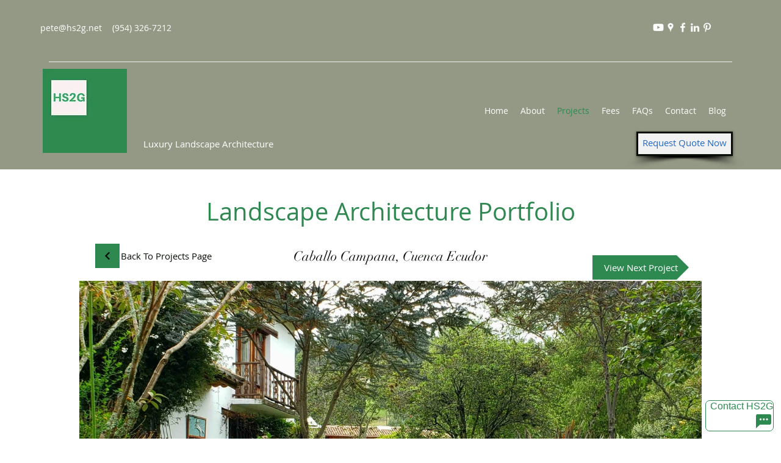

--- FILE ---
content_type: text/css; charset=utf-8
request_url: https://www.hs2g.net/_serverless/pro-gallery-css-v4-server/layoutCss?ver=2&id=comp-kq9mqhfj&items=3637_4032_2268%7C3863_2268_4032%7C3668_4032_2268%7C3591_4032_2268%7C3606_2422_1615%7C3605_3728_2268%7C3721_2268_4032%7C3605_2448_3264%7C3771_2448_3264%7C3656_3264_2448%7C3436_2448_3264%7C3679_768_1024%7C3637_4032_2268%7C3863_2268_4032%7C3668_4032_2268%7C3591_4032_2268%7C3606_2422_1615%7C3605_3728_2268%7C3721_2268_4032%7C3605_2448_3264&container=460_1140_721_720&options=layoutParams_cropRatio:100%25/100%25%7ClayoutParams_structure_galleryRatio_value:0%7ClayoutParams_repeatingGroupTypes:%7ClayoutParams_gallerySpacing:0%7CgroupTypes:1%7CnumberOfImagesPerRow:3%7CcollageAmount:0.8%7CtextsVerticalPadding:0%7CtextsHorizontalPadding:0%7CcalculateTextBoxHeightMode:MANUAL%7CtargetItemSize:35%7CcubeRatio:100%25/100%25%7CexternalInfoHeight:0%7CexternalInfoWidth:0%7CisRTL:false%7CisVertical:false%7CminItemSize:120%7CgroupSize:1%7CchooseBestGroup:true%7CcubeImages:true%7CcubeType:fit%7CsmartCrop:false%7CcollageDensity:1%7CimageMargin:0%7ChasThumbnails:true%7CgalleryThumbnailsAlignment:bottom%7CgridStyle:0%7CtitlePlacement:SHOW_ON_HOVER%7CarrowsSize:30%7CslideshowInfoSize:200%7CimageInfoType:NO_BACKGROUND%7CtextBoxHeight:0%7CscrollDirection:1%7CgalleryLayout:3%7CgallerySizeType:smart%7CgallerySize:35%7CcropOnlyFill:false%7CnumberOfImagesPerCol:1%7CgroupsPerStrip:0%7Cscatter:0%7CenableInfiniteScroll:true%7CthumbnailSpacings:9%7CarrowsPosition:0%7CthumbnailSize:120%7CcalculateTextBoxWidthMode:PERCENT%7CtextBoxWidthPercent:50%7CuseMaxDimensions:false%7CrotatingGroupTypes:%7CfixedColumns:0%7CrotatingCropRatios:%7CgallerySizePx:0%7CplaceGroupsLtr:false
body_size: 54
content:
#pro-gallery-comp-kq9mqhfj .pro-gallery-parent-container{ width: 1140px !important; height: 721px !important; } #pro-gallery-comp-kq9mqhfj [data-hook="item-container"][data-idx="0"].gallery-item-container{opacity: 1 !important;display: block !important;transition: opacity .2s ease !important;top: 0px !important;left: 0px !important;right: auto !important;height: 574px !important;width: 1140px !important;} #pro-gallery-comp-kq9mqhfj [data-hook="item-container"][data-idx="0"] .gallery-item-common-info-outer{height: 100% !important;} #pro-gallery-comp-kq9mqhfj [data-hook="item-container"][data-idx="0"] .gallery-item-common-info{height: 100% !important;width: 100% !important;} #pro-gallery-comp-kq9mqhfj [data-hook="item-container"][data-idx="0"] .gallery-item-wrapper{width: 1140px !important;height: 574px !important;margin: 0 !important;} #pro-gallery-comp-kq9mqhfj [data-hook="item-container"][data-idx="0"] .gallery-item-content{width: 1020px !important;height: 574px !important;margin: 0px 60px !important;opacity: 1 !important;} #pro-gallery-comp-kq9mqhfj [data-hook="item-container"][data-idx="0"] .gallery-item-hover{width: 1020px !important;height: 574px !important;opacity: 1 !important;} #pro-gallery-comp-kq9mqhfj [data-hook="item-container"][data-idx="0"] .item-hover-flex-container{width: 1020px !important;height: 574px !important;margin: 0px 60px !important;opacity: 1 !important;} #pro-gallery-comp-kq9mqhfj [data-hook="item-container"][data-idx="0"] .gallery-item-wrapper img{width: 100% !important;height: 100% !important;opacity: 1 !important;} #pro-gallery-comp-kq9mqhfj [data-hook="item-container"][data-idx="1"].gallery-item-container{opacity: 1 !important;display: block !important;transition: opacity .2s ease !important;top: 0px !important;left: 1140px !important;right: auto !important;height: 574px !important;width: 1140px !important;} #pro-gallery-comp-kq9mqhfj [data-hook="item-container"][data-idx="1"] .gallery-item-common-info-outer{height: 100% !important;} #pro-gallery-comp-kq9mqhfj [data-hook="item-container"][data-idx="1"] .gallery-item-common-info{height: 100% !important;width: 100% !important;} #pro-gallery-comp-kq9mqhfj [data-hook="item-container"][data-idx="1"] .gallery-item-wrapper{width: 1140px !important;height: 574px !important;margin: 0 !important;} #pro-gallery-comp-kq9mqhfj [data-hook="item-container"][data-idx="1"] .gallery-item-content{width: 323px !important;height: 574px !important;margin: 0px 409px !important;opacity: 1 !important;} #pro-gallery-comp-kq9mqhfj [data-hook="item-container"][data-idx="1"] .gallery-item-hover{width: 323px !important;height: 574px !important;opacity: 1 !important;} #pro-gallery-comp-kq9mqhfj [data-hook="item-container"][data-idx="1"] .item-hover-flex-container{width: 323px !important;height: 574px !important;margin: 0px 409px !important;opacity: 1 !important;} #pro-gallery-comp-kq9mqhfj [data-hook="item-container"][data-idx="1"] .gallery-item-wrapper img{width: 100% !important;height: 100% !important;opacity: 1 !important;} #pro-gallery-comp-kq9mqhfj [data-hook="item-container"][data-idx="2"].gallery-item-container{opacity: 1 !important;display: block !important;transition: opacity .2s ease !important;top: 0px !important;left: 2280px !important;right: auto !important;height: 574px !important;width: 1140px !important;} #pro-gallery-comp-kq9mqhfj [data-hook="item-container"][data-idx="2"] .gallery-item-common-info-outer{height: 100% !important;} #pro-gallery-comp-kq9mqhfj [data-hook="item-container"][data-idx="2"] .gallery-item-common-info{height: 100% !important;width: 100% !important;} #pro-gallery-comp-kq9mqhfj [data-hook="item-container"][data-idx="2"] .gallery-item-wrapper{width: 1140px !important;height: 574px !important;margin: 0 !important;} #pro-gallery-comp-kq9mqhfj [data-hook="item-container"][data-idx="2"] .gallery-item-content{width: 1020px !important;height: 574px !important;margin: 0px 60px !important;opacity: 1 !important;} #pro-gallery-comp-kq9mqhfj [data-hook="item-container"][data-idx="2"] .gallery-item-hover{width: 1020px !important;height: 574px !important;opacity: 1 !important;} #pro-gallery-comp-kq9mqhfj [data-hook="item-container"][data-idx="2"] .item-hover-flex-container{width: 1020px !important;height: 574px !important;margin: 0px 60px !important;opacity: 1 !important;} #pro-gallery-comp-kq9mqhfj [data-hook="item-container"][data-idx="2"] .gallery-item-wrapper img{width: 100% !important;height: 100% !important;opacity: 1 !important;} #pro-gallery-comp-kq9mqhfj [data-hook="item-container"][data-idx="3"]{display: none !important;} #pro-gallery-comp-kq9mqhfj [data-hook="item-container"][data-idx="4"]{display: none !important;} #pro-gallery-comp-kq9mqhfj [data-hook="item-container"][data-idx="5"]{display: none !important;} #pro-gallery-comp-kq9mqhfj [data-hook="item-container"][data-idx="6"]{display: none !important;} #pro-gallery-comp-kq9mqhfj [data-hook="item-container"][data-idx="7"]{display: none !important;} #pro-gallery-comp-kq9mqhfj [data-hook="item-container"][data-idx="8"]{display: none !important;} #pro-gallery-comp-kq9mqhfj [data-hook="item-container"][data-idx="9"]{display: none !important;} #pro-gallery-comp-kq9mqhfj [data-hook="item-container"][data-idx="10"]{display: none !important;} #pro-gallery-comp-kq9mqhfj [data-hook="item-container"][data-idx="11"]{display: none !important;} #pro-gallery-comp-kq9mqhfj [data-hook="item-container"][data-idx="12"]{display: none !important;} #pro-gallery-comp-kq9mqhfj [data-hook="item-container"][data-idx="13"]{display: none !important;} #pro-gallery-comp-kq9mqhfj [data-hook="item-container"][data-idx="14"]{display: none !important;} #pro-gallery-comp-kq9mqhfj [data-hook="item-container"][data-idx="15"]{display: none !important;} #pro-gallery-comp-kq9mqhfj [data-hook="item-container"][data-idx="16"]{display: none !important;} #pro-gallery-comp-kq9mqhfj [data-hook="item-container"][data-idx="17"]{display: none !important;} #pro-gallery-comp-kq9mqhfj [data-hook="item-container"][data-idx="18"]{display: none !important;} #pro-gallery-comp-kq9mqhfj [data-hook="item-container"][data-idx="19"]{display: none !important;} #pro-gallery-comp-kq9mqhfj .pro-gallery-prerender{height:721px !important;}#pro-gallery-comp-kq9mqhfj {height:721px !important; width:1140px !important;}#pro-gallery-comp-kq9mqhfj .pro-gallery-margin-container {height:721px !important;}#pro-gallery-comp-kq9mqhfj .one-row:not(.thumbnails-gallery) {height:574px !important; width:1140px !important;}#pro-gallery-comp-kq9mqhfj .one-row:not(.thumbnails-gallery) .gallery-horizontal-scroll {height:574px !important;}#pro-gallery-comp-kq9mqhfj .pro-gallery-parent-container:not(.gallery-slideshow) [data-hook=group-view] .item-link-wrapper::before {height:574px !important; width:1140px !important;}#pro-gallery-comp-kq9mqhfj .pro-gallery-parent-container {height:721px !important; width:1140px !important;}